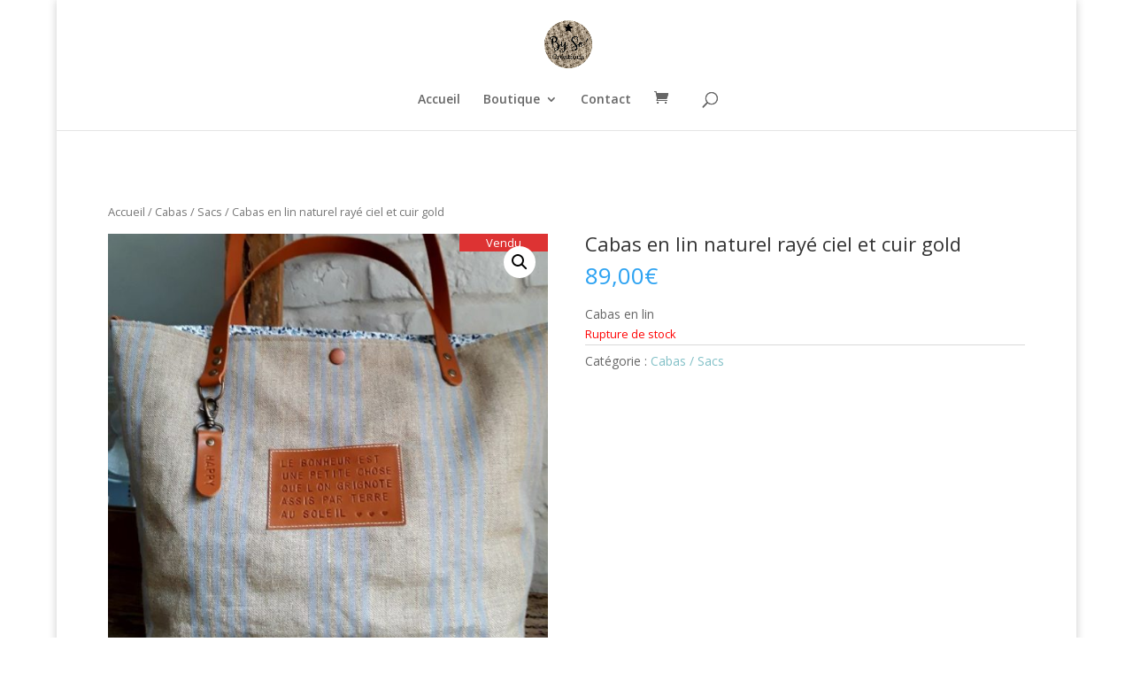

--- FILE ---
content_type: text/html; charset=UTF-8
request_url: https://bysocreations.fr/produit/cabas-en-lin-raye-naturel-raye-ciel-et-cuir-gold/
body_size: 14555
content:
<!DOCTYPE html>
<html lang="fr-FR">
<head>
	<meta charset="UTF-8" />
<meta http-equiv="X-UA-Compatible" content="IE=edge">
	<link rel="pingback" href="https://bysocreations.fr/xmlrpc.php" />

	<script type="text/javascript">
		document.documentElement.className = 'js';
	</script>

	<script>var et_site_url='https://bysocreations.fr';var et_post_id='3128';function et_core_page_resource_fallback(a,b){"undefined"===typeof b&&(b=a.sheet.cssRules&&0===a.sheet.cssRules.length);b&&(a.onerror=null,a.onload=null,a.href?a.href=et_site_url+"/?et_core_page_resource="+a.id+et_post_id:a.src&&(a.src=et_site_url+"/?et_core_page_resource="+a.id+et_post_id))}
</script><title>Cabas en lin naturel rayé ciel et cuir gold | By So Créations</title>
<meta name='robots' content='max-image-preview:large' />
<script>window._wca = window._wca || [];</script>
<link rel='dns-prefetch' href='//stats.wp.com' />
<link rel='dns-prefetch' href='//fonts.googleapis.com' />
<link rel='dns-prefetch' href='//s.w.org' />
<link rel='dns-prefetch' href='//c0.wp.com' />
<link rel="alternate" type="application/rss+xml" title="By So Créations &raquo; Flux" href="https://bysocreations.fr/feed/" />
<link rel="alternate" type="application/rss+xml" title="By So Créations &raquo; Flux des commentaires" href="https://bysocreations.fr/comments/feed/" />
<link rel="alternate" type="application/rss+xml" title="By So Créations &raquo; Cabas en lin naturel rayé ciel et cuir gold Flux des commentaires" href="https://bysocreations.fr/produit/cabas-en-lin-raye-naturel-raye-ciel-et-cuir-gold/feed/" />
<script type="text/javascript">
window._wpemojiSettings = {"baseUrl":"https:\/\/s.w.org\/images\/core\/emoji\/14.0.0\/72x72\/","ext":".png","svgUrl":"https:\/\/s.w.org\/images\/core\/emoji\/14.0.0\/svg\/","svgExt":".svg","source":{"concatemoji":"https:\/\/bysocreations.fr\/wp-includes\/js\/wp-emoji-release.min.js?ver=6.0.11"}};
/*! This file is auto-generated */
!function(e,a,t){var n,r,o,i=a.createElement("canvas"),p=i.getContext&&i.getContext("2d");function s(e,t){var a=String.fromCharCode,e=(p.clearRect(0,0,i.width,i.height),p.fillText(a.apply(this,e),0,0),i.toDataURL());return p.clearRect(0,0,i.width,i.height),p.fillText(a.apply(this,t),0,0),e===i.toDataURL()}function c(e){var t=a.createElement("script");t.src=e,t.defer=t.type="text/javascript",a.getElementsByTagName("head")[0].appendChild(t)}for(o=Array("flag","emoji"),t.supports={everything:!0,everythingExceptFlag:!0},r=0;r<o.length;r++)t.supports[o[r]]=function(e){if(!p||!p.fillText)return!1;switch(p.textBaseline="top",p.font="600 32px Arial",e){case"flag":return s([127987,65039,8205,9895,65039],[127987,65039,8203,9895,65039])?!1:!s([55356,56826,55356,56819],[55356,56826,8203,55356,56819])&&!s([55356,57332,56128,56423,56128,56418,56128,56421,56128,56430,56128,56423,56128,56447],[55356,57332,8203,56128,56423,8203,56128,56418,8203,56128,56421,8203,56128,56430,8203,56128,56423,8203,56128,56447]);case"emoji":return!s([129777,127995,8205,129778,127999],[129777,127995,8203,129778,127999])}return!1}(o[r]),t.supports.everything=t.supports.everything&&t.supports[o[r]],"flag"!==o[r]&&(t.supports.everythingExceptFlag=t.supports.everythingExceptFlag&&t.supports[o[r]]);t.supports.everythingExceptFlag=t.supports.everythingExceptFlag&&!t.supports.flag,t.DOMReady=!1,t.readyCallback=function(){t.DOMReady=!0},t.supports.everything||(n=function(){t.readyCallback()},a.addEventListener?(a.addEventListener("DOMContentLoaded",n,!1),e.addEventListener("load",n,!1)):(e.attachEvent("onload",n),a.attachEvent("onreadystatechange",function(){"complete"===a.readyState&&t.readyCallback()})),(e=t.source||{}).concatemoji?c(e.concatemoji):e.wpemoji&&e.twemoji&&(c(e.twemoji),c(e.wpemoji)))}(window,document,window._wpemojiSettings);
</script>
<meta content="Divi v.3.18.9" name="generator"/><style type="text/css">
img.wp-smiley,
img.emoji {
	display: inline !important;
	border: none !important;
	box-shadow: none !important;
	height: 1em !important;
	width: 1em !important;
	margin: 0 0.07em !important;
	vertical-align: -0.1em !important;
	background: none !important;
	padding: 0 !important;
}
</style>
	<link rel='stylesheet' id='sbi_styles-css'  href='https://bysocreations.fr/wp-content/plugins/instagram-feed/css/sbi-styles.min.css?ver=6.1' type='text/css' media='all' />
<link rel='stylesheet' id='wp-block-library-css'  href='https://c0.wp.com/c/6.0.11/wp-includes/css/dist/block-library/style.min.css' type='text/css' media='all' />
<style id='wp-block-library-inline-css' type='text/css'>
.has-text-align-justify{text-align:justify;}
</style>
<link rel='stylesheet' id='mediaelement-css'  href='https://c0.wp.com/c/6.0.11/wp-includes/js/mediaelement/mediaelementplayer-legacy.min.css' type='text/css' media='all' />
<link rel='stylesheet' id='wp-mediaelement-css'  href='https://c0.wp.com/c/6.0.11/wp-includes/js/mediaelement/wp-mediaelement.min.css' type='text/css' media='all' />
<link rel='stylesheet' id='wc-blocks-vendors-style-css'  href='https://c0.wp.com/p/woocommerce/7.0.0/packages/woocommerce-blocks/build/wc-blocks-vendors-style.css' type='text/css' media='all' />
<link rel='stylesheet' id='wc-blocks-style-css'  href='https://c0.wp.com/p/woocommerce/7.0.0/packages/woocommerce-blocks/build/wc-blocks-style.css' type='text/css' media='all' />
<style id='global-styles-inline-css' type='text/css'>
body{--wp--preset--color--black: #000000;--wp--preset--color--cyan-bluish-gray: #abb8c3;--wp--preset--color--white: #ffffff;--wp--preset--color--pale-pink: #f78da7;--wp--preset--color--vivid-red: #cf2e2e;--wp--preset--color--luminous-vivid-orange: #ff6900;--wp--preset--color--luminous-vivid-amber: #fcb900;--wp--preset--color--light-green-cyan: #7bdcb5;--wp--preset--color--vivid-green-cyan: #00d084;--wp--preset--color--pale-cyan-blue: #8ed1fc;--wp--preset--color--vivid-cyan-blue: #0693e3;--wp--preset--color--vivid-purple: #9b51e0;--wp--preset--gradient--vivid-cyan-blue-to-vivid-purple: linear-gradient(135deg,rgba(6,147,227,1) 0%,rgb(155,81,224) 100%);--wp--preset--gradient--light-green-cyan-to-vivid-green-cyan: linear-gradient(135deg,rgb(122,220,180) 0%,rgb(0,208,130) 100%);--wp--preset--gradient--luminous-vivid-amber-to-luminous-vivid-orange: linear-gradient(135deg,rgba(252,185,0,1) 0%,rgba(255,105,0,1) 100%);--wp--preset--gradient--luminous-vivid-orange-to-vivid-red: linear-gradient(135deg,rgba(255,105,0,1) 0%,rgb(207,46,46) 100%);--wp--preset--gradient--very-light-gray-to-cyan-bluish-gray: linear-gradient(135deg,rgb(238,238,238) 0%,rgb(169,184,195) 100%);--wp--preset--gradient--cool-to-warm-spectrum: linear-gradient(135deg,rgb(74,234,220) 0%,rgb(151,120,209) 20%,rgb(207,42,186) 40%,rgb(238,44,130) 60%,rgb(251,105,98) 80%,rgb(254,248,76) 100%);--wp--preset--gradient--blush-light-purple: linear-gradient(135deg,rgb(255,206,236) 0%,rgb(152,150,240) 100%);--wp--preset--gradient--blush-bordeaux: linear-gradient(135deg,rgb(254,205,165) 0%,rgb(254,45,45) 50%,rgb(107,0,62) 100%);--wp--preset--gradient--luminous-dusk: linear-gradient(135deg,rgb(255,203,112) 0%,rgb(199,81,192) 50%,rgb(65,88,208) 100%);--wp--preset--gradient--pale-ocean: linear-gradient(135deg,rgb(255,245,203) 0%,rgb(182,227,212) 50%,rgb(51,167,181) 100%);--wp--preset--gradient--electric-grass: linear-gradient(135deg,rgb(202,248,128) 0%,rgb(113,206,126) 100%);--wp--preset--gradient--midnight: linear-gradient(135deg,rgb(2,3,129) 0%,rgb(40,116,252) 100%);--wp--preset--duotone--dark-grayscale: url('#wp-duotone-dark-grayscale');--wp--preset--duotone--grayscale: url('#wp-duotone-grayscale');--wp--preset--duotone--purple-yellow: url('#wp-duotone-purple-yellow');--wp--preset--duotone--blue-red: url('#wp-duotone-blue-red');--wp--preset--duotone--midnight: url('#wp-duotone-midnight');--wp--preset--duotone--magenta-yellow: url('#wp-duotone-magenta-yellow');--wp--preset--duotone--purple-green: url('#wp-duotone-purple-green');--wp--preset--duotone--blue-orange: url('#wp-duotone-blue-orange');--wp--preset--font-size--small: 13px;--wp--preset--font-size--medium: 20px;--wp--preset--font-size--large: 36px;--wp--preset--font-size--x-large: 42px;}.has-black-color{color: var(--wp--preset--color--black) !important;}.has-cyan-bluish-gray-color{color: var(--wp--preset--color--cyan-bluish-gray) !important;}.has-white-color{color: var(--wp--preset--color--white) !important;}.has-pale-pink-color{color: var(--wp--preset--color--pale-pink) !important;}.has-vivid-red-color{color: var(--wp--preset--color--vivid-red) !important;}.has-luminous-vivid-orange-color{color: var(--wp--preset--color--luminous-vivid-orange) !important;}.has-luminous-vivid-amber-color{color: var(--wp--preset--color--luminous-vivid-amber) !important;}.has-light-green-cyan-color{color: var(--wp--preset--color--light-green-cyan) !important;}.has-vivid-green-cyan-color{color: var(--wp--preset--color--vivid-green-cyan) !important;}.has-pale-cyan-blue-color{color: var(--wp--preset--color--pale-cyan-blue) !important;}.has-vivid-cyan-blue-color{color: var(--wp--preset--color--vivid-cyan-blue) !important;}.has-vivid-purple-color{color: var(--wp--preset--color--vivid-purple) !important;}.has-black-background-color{background-color: var(--wp--preset--color--black) !important;}.has-cyan-bluish-gray-background-color{background-color: var(--wp--preset--color--cyan-bluish-gray) !important;}.has-white-background-color{background-color: var(--wp--preset--color--white) !important;}.has-pale-pink-background-color{background-color: var(--wp--preset--color--pale-pink) !important;}.has-vivid-red-background-color{background-color: var(--wp--preset--color--vivid-red) !important;}.has-luminous-vivid-orange-background-color{background-color: var(--wp--preset--color--luminous-vivid-orange) !important;}.has-luminous-vivid-amber-background-color{background-color: var(--wp--preset--color--luminous-vivid-amber) !important;}.has-light-green-cyan-background-color{background-color: var(--wp--preset--color--light-green-cyan) !important;}.has-vivid-green-cyan-background-color{background-color: var(--wp--preset--color--vivid-green-cyan) !important;}.has-pale-cyan-blue-background-color{background-color: var(--wp--preset--color--pale-cyan-blue) !important;}.has-vivid-cyan-blue-background-color{background-color: var(--wp--preset--color--vivid-cyan-blue) !important;}.has-vivid-purple-background-color{background-color: var(--wp--preset--color--vivid-purple) !important;}.has-black-border-color{border-color: var(--wp--preset--color--black) !important;}.has-cyan-bluish-gray-border-color{border-color: var(--wp--preset--color--cyan-bluish-gray) !important;}.has-white-border-color{border-color: var(--wp--preset--color--white) !important;}.has-pale-pink-border-color{border-color: var(--wp--preset--color--pale-pink) !important;}.has-vivid-red-border-color{border-color: var(--wp--preset--color--vivid-red) !important;}.has-luminous-vivid-orange-border-color{border-color: var(--wp--preset--color--luminous-vivid-orange) !important;}.has-luminous-vivid-amber-border-color{border-color: var(--wp--preset--color--luminous-vivid-amber) !important;}.has-light-green-cyan-border-color{border-color: var(--wp--preset--color--light-green-cyan) !important;}.has-vivid-green-cyan-border-color{border-color: var(--wp--preset--color--vivid-green-cyan) !important;}.has-pale-cyan-blue-border-color{border-color: var(--wp--preset--color--pale-cyan-blue) !important;}.has-vivid-cyan-blue-border-color{border-color: var(--wp--preset--color--vivid-cyan-blue) !important;}.has-vivid-purple-border-color{border-color: var(--wp--preset--color--vivid-purple) !important;}.has-vivid-cyan-blue-to-vivid-purple-gradient-background{background: var(--wp--preset--gradient--vivid-cyan-blue-to-vivid-purple) !important;}.has-light-green-cyan-to-vivid-green-cyan-gradient-background{background: var(--wp--preset--gradient--light-green-cyan-to-vivid-green-cyan) !important;}.has-luminous-vivid-amber-to-luminous-vivid-orange-gradient-background{background: var(--wp--preset--gradient--luminous-vivid-amber-to-luminous-vivid-orange) !important;}.has-luminous-vivid-orange-to-vivid-red-gradient-background{background: var(--wp--preset--gradient--luminous-vivid-orange-to-vivid-red) !important;}.has-very-light-gray-to-cyan-bluish-gray-gradient-background{background: var(--wp--preset--gradient--very-light-gray-to-cyan-bluish-gray) !important;}.has-cool-to-warm-spectrum-gradient-background{background: var(--wp--preset--gradient--cool-to-warm-spectrum) !important;}.has-blush-light-purple-gradient-background{background: var(--wp--preset--gradient--blush-light-purple) !important;}.has-blush-bordeaux-gradient-background{background: var(--wp--preset--gradient--blush-bordeaux) !important;}.has-luminous-dusk-gradient-background{background: var(--wp--preset--gradient--luminous-dusk) !important;}.has-pale-ocean-gradient-background{background: var(--wp--preset--gradient--pale-ocean) !important;}.has-electric-grass-gradient-background{background: var(--wp--preset--gradient--electric-grass) !important;}.has-midnight-gradient-background{background: var(--wp--preset--gradient--midnight) !important;}.has-small-font-size{font-size: var(--wp--preset--font-size--small) !important;}.has-medium-font-size{font-size: var(--wp--preset--font-size--medium) !important;}.has-large-font-size{font-size: var(--wp--preset--font-size--large) !important;}.has-x-large-font-size{font-size: var(--wp--preset--font-size--x-large) !important;}
</style>
<link rel='stylesheet' id='SFSImainCss-css'  href='https://bysocreations.fr/wp-content/plugins/ultimate-social-media-icons/css/sfsi-style.css?ver=2.7.8' type='text/css' media='all' />
<link rel='stylesheet' id='photoswipe-css'  href='https://c0.wp.com/p/woocommerce/7.0.0/assets/css/photoswipe/photoswipe.min.css' type='text/css' media='all' />
<link rel='stylesheet' id='photoswipe-default-skin-css'  href='https://c0.wp.com/p/woocommerce/7.0.0/assets/css/photoswipe/default-skin/default-skin.min.css' type='text/css' media='all' />
<link rel='stylesheet' id='woocommerce-layout-css'  href='https://c0.wp.com/p/woocommerce/7.0.0/assets/css/woocommerce-layout.css' type='text/css' media='all' />
<style id='woocommerce-layout-inline-css' type='text/css'>

	.infinite-scroll .woocommerce-pagination {
		display: none;
	}
</style>
<link rel='stylesheet' id='woocommerce-smallscreen-css'  href='https://c0.wp.com/p/woocommerce/7.0.0/assets/css/woocommerce-smallscreen.css' type='text/css' media='only screen and (max-width: 768px)' />
<link rel='stylesheet' id='woocommerce-general-css'  href='https://c0.wp.com/p/woocommerce/7.0.0/assets/css/woocommerce.css' type='text/css' media='all' />
<style id='woocommerce-inline-inline-css' type='text/css'>
.woocommerce form .form-row .required { visibility: visible; }
</style>
<link rel='stylesheet' id='yith_wcbm_badge_style-css'  href='https://bysocreations.fr/wp-content/plugins/yith-woocommerce-badges-management/assets/css/frontend.css?ver=2.10.0' type='text/css' media='all' />
<style id='yith_wcbm_badge_style-inline-css' type='text/css'>
.yith-wcbm-badge.yith-wcbm-badge-text.yith-wcbm-badge-2125 {
				top: 0; right: 0; 
				
				-ms-transform: ; 
				-webkit-transform: ; 
				transform: ;
				padding: 0px 0px 0px 0px;
				background-color:#dd3333; border-radius: 0px 0px 0px 0px; width:100px; height:20px;
			}
</style>
<link rel='stylesheet' id='yith-gfont-open-sans-css'  href='https://bysocreations.fr/wp-content/plugins/yith-woocommerce-badges-management/assets/fonts/open-sans/style.css?ver=2.10.0' type='text/css' media='all' />
<link rel='stylesheet' id='divi-fonts-css'  href='https://fonts.googleapis.com/css?family=Open+Sans:300italic,400italic,600italic,700italic,800italic,400,300,600,700,800&#038;subset=latin,latin-ext' type='text/css' media='all' />
<link rel='stylesheet' id='divi-style-css'  href='https://bysocreations.fr/wp-content/themes/Divi/style.css?ver=3.18.9' type='text/css' media='all' />
<link rel='stylesheet' id='et-builder-googlefonts-cached-css'  href='https://fonts.googleapis.com/css?family=Satisfy%3Aregular&#038;ver=6.0.11#038;subset=latin' type='text/css' media='all' />
<link rel='stylesheet' id='dashicons-css'  href='https://c0.wp.com/c/6.0.11/wp-includes/css/dashicons.min.css' type='text/css' media='all' />
<style id='dashicons-inline-css' type='text/css'>
[data-font="Dashicons"]:before {font-family: 'Dashicons' !important;content: attr(data-icon) !important;speak: none !important;font-weight: normal !important;font-variant: normal !important;text-transform: none !important;line-height: 1 !important;font-style: normal !important;-webkit-font-smoothing: antialiased !important;-moz-osx-font-smoothing: grayscale !important;}
</style>
<link rel='stylesheet' id='jetpack_css-css'  href='https://c0.wp.com/p/jetpack/12.0.2/css/jetpack.css' type='text/css' media='all' />
<script type='text/javascript' src='https://c0.wp.com/c/6.0.11/wp-includes/js/jquery/jquery.min.js' id='jquery-core-js'></script>
<script type='text/javascript' src='https://c0.wp.com/c/6.0.11/wp-includes/js/jquery/jquery-migrate.min.js' id='jquery-migrate-js'></script>
<script defer type='text/javascript' src='https://stats.wp.com/s-202605.js' id='woocommerce-analytics-js'></script>
<link rel="https://api.w.org/" href="https://bysocreations.fr/wp-json/" /><link rel="alternate" type="application/json" href="https://bysocreations.fr/wp-json/wp/v2/product/3128" /><link rel="EditURI" type="application/rsd+xml" title="RSD" href="https://bysocreations.fr/xmlrpc.php?rsd" />
<link rel="wlwmanifest" type="application/wlwmanifest+xml" href="https://bysocreations.fr/wp-includes/wlwmanifest.xml" /> 
<meta name="generator" content="WordPress 6.0.11" />
<meta name="generator" content="WooCommerce 7.0.0" />
<link rel="canonical" href="https://bysocreations.fr/produit/cabas-en-lin-raye-naturel-raye-ciel-et-cuir-gold/" />
<link rel='shortlink' href='https://bysocreations.fr/?p=3128' />
<link rel="alternate" type="application/json+oembed" href="https://bysocreations.fr/wp-json/oembed/1.0/embed?url=https%3A%2F%2Fbysocreations.fr%2Fproduit%2Fcabas-en-lin-raye-naturel-raye-ciel-et-cuir-gold%2F" />
<link rel="alternate" type="text/xml+oembed" href="https://bysocreations.fr/wp-json/oembed/1.0/embed?url=https%3A%2F%2Fbysocreations.fr%2Fproduit%2Fcabas-en-lin-raye-naturel-raye-ciel-et-cuir-gold%2F&#038;format=xml" />
   <script type="text/javascript">
   var _gaq = _gaq || [];
   _gaq.push(['_setAccount', 'UA-148594970-1']);
   _gaq.push(['_trackPageview']);
   (function() {
   var ga = document.createElement('script'); ga.type = 'text/javascript'; ga.async = true;
   ga.src = ('https:' == document.location.protocol ? 'https://ssl' : 'http://www') + '.google-analytics.com/ga.js';
   var s = document.getElementsByTagName('script')[0]; s.parentNode.insertBefore(ga, s);
   })();
   </script>
<meta name="follow.[base64]" content="C7mBGwDMEGBQBBTpjd4d"/><meta property="og:image:secure_url" content="https://bysocreations.fr/wp-content/uploads/2021/06/wp-16246332448241968502906.jpg" data-id="sfsi"><meta property="twitter:card" content="summary_large_image" data-id="sfsi"><meta property="twitter:image" content="https://bysocreations.fr/wp-content/uploads/2021/06/wp-16246332448241968502906.jpg" data-id="sfsi"><meta property="og:image:type" content="" data-id="sfsi" /><meta property="og:image:width" content="800" data-id="sfsi" /><meta property="og:image:height" content="800" data-id="sfsi" /><meta property="og:url" content="https://bysocreations.fr/produit/cabas-en-lin-raye-naturel-raye-ciel-et-cuir-gold/" data-id="sfsi" /><meta property="og:description" content="Cabas  confectionné  à la main, dans un beau lin naturel rayé ciel et cuir gold.

Sur le devant, un empiècement en cuir gold, avec texte gravé Le bonheur est une petite chose que l'on grignote assis par terre au soleil

Doublé en coton fleuri dans les tons bleu / blanc. Poche intérieure zippée.

Tenue souple, cabas moelleux

Fond renforcé de 2 pièces de cuir gold.

Anses en cuir gold.

Rivets et mousqueton laiton.

Fermeture par pression.

Bijou de sac en cuir  avec inscription HAPPY 

Dim:  46 X 31 X 15

Pièce unique" data-id="sfsi" /><meta property="og:title" content="Cabas en lin naturel rayé ciel et cuir gold" data-id="sfsi" />	<style>img#wpstats{display:none}</style>
		<meta name="viewport" content="width=device-width, initial-scale=1.0, maximum-scale=1.0, user-scalable=0" />	<noscript><style>.woocommerce-product-gallery{ opacity: 1 !important; }</style></noscript>
	<link rel="icon" href="https://bysocreations.fr/wp-content/uploads/2020/11/cropped-LOGO-BY-SO-32x32.jpg" sizes="32x32" />
<link rel="icon" href="https://bysocreations.fr/wp-content/uploads/2020/11/cropped-LOGO-BY-SO-192x192.jpg" sizes="192x192" />
<link rel="apple-touch-icon" href="https://bysocreations.fr/wp-content/uploads/2020/11/cropped-LOGO-BY-SO-180x180.jpg" />
<meta name="msapplication-TileImage" content="https://bysocreations.fr/wp-content/uploads/2020/11/cropped-LOGO-BY-SO-270x270.jpg" />
<link rel="stylesheet" id="et-divi-customizer-global-cached-inline-styles" href="https://bysocreations.fr/wp-content/cache/et/global/et-divi-customizer-global-17694816749865.min.css" onerror="et_core_page_resource_fallback(this, true)" onload="et_core_page_resource_fallback(this)" /></head>
<body class="product-template-default single single-product postid-3128 theme-Divi sfsi_actvite_theme_default woocommerce woocommerce-page woocommerce-no-js yith-wcbm-theme-divi et_pb_button_helper_class et_fullwidth_nav et_fixed_nav et_boxed_layout et_show_nav et_cover_background et_pb_gutter osx et_pb_gutters3 et_primary_nav_dropdown_animation_fade et_secondary_nav_dropdown_animation_fade et_pb_footer_columns4 et_header_style_centered et_smooth_scroll et_right_sidebar et_divi_theme et-db et_minified_js et_minified_css">
	<div id="page-container">

	
	
			<header id="main-header" data-height-onload="66">
			<div class="container clearfix et_menu_container">
							<div class="logo_container">
					<span class="logo_helper"></span>
					<a href="https://bysocreations.fr/">
						<img src="https://bysocreations.fr/wp-content/uploads/2020/11/LOGO-BY-SO.jpg" alt="By So Créations" id="logo" data-height-percentage="54" />
					</a>
				</div>
							<div id="et-top-navigation" data-height="66" data-fixed-height="40">
											<nav id="top-menu-nav">
						<ul id="top-menu" class="nav"><li id="menu-item-31" class="menu-item menu-item-type-custom menu-item-object-custom menu-item-home menu-item-31"><a href="http://bysocreations.fr">Accueil</a></li>
<li id="menu-item-38" class="menu-item menu-item-type-post_type menu-item-object-page menu-item-has-children current_page_parent menu-item-38"><a href="https://bysocreations.fr/shop/">Boutique</a>
<ul class="sub-menu">
	<li id="menu-item-4171" class="menu-item menu-item-type-post_type menu-item-object-page menu-item-4171"><a href="https://bysocreations.fr/4164-2/">Objets second life</a></li>
	<li id="menu-item-1914" class="menu-item menu-item-type-post_type menu-item-object-page menu-item-1914"><a href="https://bysocreations.fr/1745-2/">Sacs et cabas</a></li>
	<li id="menu-item-1915" class="menu-item menu-item-type-post_type menu-item-object-page menu-item-1915"><a href="https://bysocreations.fr/1796-2/">Pochettes</a></li>
	<li id="menu-item-1916" class="menu-item menu-item-type-post_type menu-item-object-page menu-item-1916"><a href="https://bysocreations.fr/1811-2/">Les trousses</a></li>
	<li id="menu-item-1917" class="menu-item menu-item-type-post_type menu-item-object-page menu-item-1917"><a href="https://bysocreations.fr/1815-2/">Les coussins</a></li>
	<li id="menu-item-1918" class="menu-item menu-item-type-post_type menu-item-object-page menu-item-1918"><a href="https://bysocreations.fr/1826-2/">Les paniers</a></li>
	<li id="menu-item-1919" class="menu-item menu-item-type-post_type menu-item-object-page menu-item-1919"><a href="https://bysocreations.fr/1831-2/">Les plaids, édredons &#038; Torchons</a></li>
	<li id="menu-item-1920" class="menu-item menu-item-type-post_type menu-item-object-page menu-item-1920"><a href="https://bysocreations.fr/1836-2/">Etoiles et coeurs</a></li>
	<li id="menu-item-1921" class="menu-item menu-item-type-post_type menu-item-object-page menu-item-1921"><a href="https://bysocreations.fr/1841-2/">Bougies et fondants</a></li>
	<li id="menu-item-1922" class="menu-item menu-item-type-post_type menu-item-object-page menu-item-1922"><a href="https://bysocreations.fr/1846-2/">Bijoux de sacs et porte clefs</a></li>
	<li id="menu-item-2251" class="menu-item menu-item-type-post_type menu-item-object-page menu-item-2251"><a href="https://bysocreations.fr/2242-2/">Les cadres en sac de toile de jute ancien</a></li>
	<li id="menu-item-2252" class="menu-item menu-item-type-post_type menu-item-object-page menu-item-2252"><a href="https://bysocreations.fr/2236-2/">Les pochons de rangements</a></li>
</ul>
</li>
<li id="menu-item-166" class="menu-item menu-item-type-post_type menu-item-object-page menu-item-166"><a href="https://bysocreations.fr/contact/">Contact</a></li>
</ul>						</nav>
					
					<a href="https://bysocreations.fr/cart/" class="et-cart-info">
				<span></span>
			</a>
					
										<div id="et_top_search">
						<span id="et_search_icon"></span>
					</div>
					
					<div id="et_mobile_nav_menu">
				<div class="mobile_nav closed">
					<span class="select_page">Sélectionner une page</span>
					<span class="mobile_menu_bar mobile_menu_bar_toggle"></span>
				</div>
			</div>				</div> <!-- #et-top-navigation -->
			</div> <!-- .container -->
			<div class="et_search_outer">
				<div class="container et_search_form_container">
					<form role="search" method="get" class="et-search-form" action="https://bysocreations.fr/">
					<input type="search" class="et-search-field" placeholder="Rechercher &hellip;" value="" name="s" title="Rechercher:" />					</form>
					<span class="et_close_search_field"></span>
				</div>
			</div>
		</header> <!-- #main-header -->
			<div id="et-main-area">
	
	
		<div id="main-content">
			<div class="container">
				<div id="content-area" class="clearfix">
					<div id="left-area"><nav class="woocommerce-breadcrumb"><a href="https://bysocreations.fr">Accueil</a>&nbsp;&#47;&nbsp;<a href="https://bysocreations.fr/product-category/cabas-sacs/">Cabas / Sacs</a>&nbsp;&#47;&nbsp;Cabas en lin naturel rayé ciel et cuir gold</nav>
					
			<div class="woocommerce-notices-wrapper"></div><div id="product-3128" class="product type-product post-3128 status-publish first outofstock product_cat-cabas-sacs has-post-thumbnail shipping-taxable purchasable product-type-simple yith-wcbm-product-has-badges">

	<div class="clearfix"><div class="woocommerce-product-gallery woocommerce-product-gallery--with-images woocommerce-product-gallery--columns-4 images" data-columns="4" style="opacity: 0; transition: opacity .25s ease-in-out;">
	<figure class="woocommerce-product-gallery__wrapper">
		<div data-thumb="https://bysocreations.fr/wp-content/uploads/2021/06/wp-16246332448241968502906-100x100.jpg" data-thumb-alt="" class="woocommerce-product-gallery__image"><a href="https://bysocreations.fr/wp-content/uploads/2021/06/wp-16246332448241968502906.jpg"><img width="600" height="600" src="https://bysocreations.fr/wp-content/uploads/2021/06/wp-16246332448241968502906-600x600.jpg" class="wp-post-image" alt="" loading="lazy" title="wp-16246332448241968502906.jpg" data-caption="" data-src="https://bysocreations.fr/wp-content/uploads/2021/06/wp-16246332448241968502906.jpg" data-large_image="https://bysocreations.fr/wp-content/uploads/2021/06/wp-16246332448241968502906.jpg" data-large_image_width="800" data-large_image_height="800" srcset="https://bysocreations.fr/wp-content/uploads/2021/06/wp-16246332448241968502906-600x600.jpg 600w, https://bysocreations.fr/wp-content/uploads/2021/06/wp-16246332448241968502906-300x300.jpg 300w, https://bysocreations.fr/wp-content/uploads/2021/06/wp-16246332448241968502906-150x150.jpg 150w, https://bysocreations.fr/wp-content/uploads/2021/06/wp-16246332448241968502906-768x768.jpg 768w, https://bysocreations.fr/wp-content/uploads/2021/06/wp-16246332448241968502906-100x100.jpg 100w, https://bysocreations.fr/wp-content/uploads/2021/06/wp-16246332448241968502906.jpg 800w" sizes="(max-width: 600px) 100vw, 600px" /></a>
<div class='yith-wcbm-badge yith-wcbm-badge-2125 yith-wcbm-badge-text yith-wcbm-badge--on-product-3128 yith-wcbm-badge-text' data-position='{&quot;top&quot;:&quot;0&quot;,&quot;right&quot;:&quot;0&quot;,&quot;bottom&quot;:&quot;auto&quot;,&quot;left&quot;:&quot;auto&quot;}' data-transform="">
	<div class='yith-wcbm-badge__wrap'>
		<div class="yith-wcbm-badge-text"><div style="font-family: 'Open Sans', sans-serif;color:#ffffff">Vendu</div></div>
	</div>
</div>
<!--yith-wcbm-badge-->
</div><div data-thumb="https://bysocreations.fr/wp-content/uploads/2021/06/wp-16246332448241968502906-100x100.jpg" data-thumb-alt="" class="woocommerce-product-gallery__image"><a href="https://bysocreations.fr/wp-content/uploads/2021/06/wp-16246332448241968502906.jpg"><img width="600" height="600" src="https://bysocreations.fr/wp-content/uploads/2021/06/wp-16246332448241968502906-600x600.jpg" class="" alt="" loading="lazy" title="wp-16246332448241968502906.jpg" data-caption="" data-src="https://bysocreations.fr/wp-content/uploads/2021/06/wp-16246332448241968502906.jpg" data-large_image="https://bysocreations.fr/wp-content/uploads/2021/06/wp-16246332448241968502906.jpg" data-large_image_width="800" data-large_image_height="800" srcset="https://bysocreations.fr/wp-content/uploads/2021/06/wp-16246332448241968502906-600x600.jpg 600w, https://bysocreations.fr/wp-content/uploads/2021/06/wp-16246332448241968502906-300x300.jpg 300w, https://bysocreations.fr/wp-content/uploads/2021/06/wp-16246332448241968502906-150x150.jpg 150w, https://bysocreations.fr/wp-content/uploads/2021/06/wp-16246332448241968502906-768x768.jpg 768w, https://bysocreations.fr/wp-content/uploads/2021/06/wp-16246332448241968502906-100x100.jpg 100w, https://bysocreations.fr/wp-content/uploads/2021/06/wp-16246332448241968502906.jpg 800w" sizes="(max-width: 600px) 100vw, 600px" /></a></div><div data-thumb="https://bysocreations.fr/wp-content/uploads/2021/06/wp-1624633243769447971670-100x100.jpg" data-thumb-alt="" class="woocommerce-product-gallery__image"><a href="https://bysocreations.fr/wp-content/uploads/2021/06/wp-1624633243769447971670.jpg"><img width="600" height="600" src="https://bysocreations.fr/wp-content/uploads/2021/06/wp-1624633243769447971670-600x600.jpg" class="" alt="" loading="lazy" title="wp-1624633243769447971670.jpg" data-caption="" data-src="https://bysocreations.fr/wp-content/uploads/2021/06/wp-1624633243769447971670.jpg" data-large_image="https://bysocreations.fr/wp-content/uploads/2021/06/wp-1624633243769447971670.jpg" data-large_image_width="800" data-large_image_height="800" srcset="https://bysocreations.fr/wp-content/uploads/2021/06/wp-1624633243769447971670-600x600.jpg 600w, https://bysocreations.fr/wp-content/uploads/2021/06/wp-1624633243769447971670-300x300.jpg 300w, https://bysocreations.fr/wp-content/uploads/2021/06/wp-1624633243769447971670-150x150.jpg 150w, https://bysocreations.fr/wp-content/uploads/2021/06/wp-1624633243769447971670-768x768.jpg 768w, https://bysocreations.fr/wp-content/uploads/2021/06/wp-1624633243769447971670-100x100.jpg 100w, https://bysocreations.fr/wp-content/uploads/2021/06/wp-1624633243769447971670.jpg 800w" sizes="(max-width: 600px) 100vw, 600px" /></a></div><div data-thumb="https://bysocreations.fr/wp-content/uploads/2021/06/wp-16246332443691335320540-100x100.jpg" data-thumb-alt="" class="woocommerce-product-gallery__image"><a href="https://bysocreations.fr/wp-content/uploads/2021/06/wp-16246332443691335320540.jpg"><img width="600" height="600" src="https://bysocreations.fr/wp-content/uploads/2021/06/wp-16246332443691335320540-600x600.jpg" class="" alt="" loading="lazy" title="wp-16246332443691335320540.jpg" data-caption="" data-src="https://bysocreations.fr/wp-content/uploads/2021/06/wp-16246332443691335320540.jpg" data-large_image="https://bysocreations.fr/wp-content/uploads/2021/06/wp-16246332443691335320540.jpg" data-large_image_width="800" data-large_image_height="800" srcset="https://bysocreations.fr/wp-content/uploads/2021/06/wp-16246332443691335320540-600x600.jpg 600w, https://bysocreations.fr/wp-content/uploads/2021/06/wp-16246332443691335320540-300x300.jpg 300w, https://bysocreations.fr/wp-content/uploads/2021/06/wp-16246332443691335320540-150x150.jpg 150w, https://bysocreations.fr/wp-content/uploads/2021/06/wp-16246332443691335320540-768x768.jpg 768w, https://bysocreations.fr/wp-content/uploads/2021/06/wp-16246332443691335320540-100x100.jpg 100w, https://bysocreations.fr/wp-content/uploads/2021/06/wp-16246332443691335320540.jpg 800w" sizes="(max-width: 600px) 100vw, 600px" /></a></div><div data-thumb="https://bysocreations.fr/wp-content/uploads/2021/06/wp-1624633245950707229818-100x100.jpg" data-thumb-alt="" class="woocommerce-product-gallery__image"><a href="https://bysocreations.fr/wp-content/uploads/2021/06/wp-1624633245950707229818.jpg"><img width="600" height="600" src="https://bysocreations.fr/wp-content/uploads/2021/06/wp-1624633245950707229818-600x600.jpg" class="" alt="" loading="lazy" title="wp-1624633245950707229818.jpg" data-caption="" data-src="https://bysocreations.fr/wp-content/uploads/2021/06/wp-1624633245950707229818.jpg" data-large_image="https://bysocreations.fr/wp-content/uploads/2021/06/wp-1624633245950707229818.jpg" data-large_image_width="800" data-large_image_height="800" srcset="https://bysocreations.fr/wp-content/uploads/2021/06/wp-1624633245950707229818-600x600.jpg 600w, https://bysocreations.fr/wp-content/uploads/2021/06/wp-1624633245950707229818-300x300.jpg 300w, https://bysocreations.fr/wp-content/uploads/2021/06/wp-1624633245950707229818-150x150.jpg 150w, https://bysocreations.fr/wp-content/uploads/2021/06/wp-1624633245950707229818-768x768.jpg 768w, https://bysocreations.fr/wp-content/uploads/2021/06/wp-1624633245950707229818-100x100.jpg 100w, https://bysocreations.fr/wp-content/uploads/2021/06/wp-1624633245950707229818.jpg 800w" sizes="(max-width: 600px) 100vw, 600px" /></a></div><div data-thumb="https://bysocreations.fr/wp-content/uploads/2021/06/wp-1624633248775213649546-100x100.jpg" data-thumb-alt="" class="woocommerce-product-gallery__image"><a href="https://bysocreations.fr/wp-content/uploads/2021/06/wp-1624633248775213649546.jpg"><img width="600" height="600" src="https://bysocreations.fr/wp-content/uploads/2021/06/wp-1624633248775213649546-600x600.jpg" class="" alt="" loading="lazy" title="wp-1624633248775213649546.jpg" data-caption="" data-src="https://bysocreations.fr/wp-content/uploads/2021/06/wp-1624633248775213649546.jpg" data-large_image="https://bysocreations.fr/wp-content/uploads/2021/06/wp-1624633248775213649546.jpg" data-large_image_width="800" data-large_image_height="800" srcset="https://bysocreations.fr/wp-content/uploads/2021/06/wp-1624633248775213649546-600x600.jpg 600w, https://bysocreations.fr/wp-content/uploads/2021/06/wp-1624633248775213649546-300x300.jpg 300w, https://bysocreations.fr/wp-content/uploads/2021/06/wp-1624633248775213649546-150x150.jpg 150w, https://bysocreations.fr/wp-content/uploads/2021/06/wp-1624633248775213649546-768x768.jpg 768w, https://bysocreations.fr/wp-content/uploads/2021/06/wp-1624633248775213649546-100x100.jpg 100w, https://bysocreations.fr/wp-content/uploads/2021/06/wp-1624633248775213649546.jpg 800w" sizes="(max-width: 600px) 100vw, 600px" /></a></div><div data-thumb="https://bysocreations.fr/wp-content/uploads/2021/06/wp-1624633249110-100x100.jpg" data-thumb-alt="" class="woocommerce-product-gallery__image"><a href="https://bysocreations.fr/wp-content/uploads/2021/06/wp-1624633249110.jpg"><img width="600" height="600" src="https://bysocreations.fr/wp-content/uploads/2021/06/wp-1624633249110-600x600.jpg" class="" alt="" loading="lazy" title="wp-1624633249110.jpg" data-caption="" data-src="https://bysocreations.fr/wp-content/uploads/2021/06/wp-1624633249110.jpg" data-large_image="https://bysocreations.fr/wp-content/uploads/2021/06/wp-1624633249110.jpg" data-large_image_width="800" data-large_image_height="800" srcset="https://bysocreations.fr/wp-content/uploads/2021/06/wp-1624633249110-600x600.jpg 600w, https://bysocreations.fr/wp-content/uploads/2021/06/wp-1624633249110-300x300.jpg 300w, https://bysocreations.fr/wp-content/uploads/2021/06/wp-1624633249110-150x150.jpg 150w, https://bysocreations.fr/wp-content/uploads/2021/06/wp-1624633249110-768x768.jpg 768w, https://bysocreations.fr/wp-content/uploads/2021/06/wp-1624633249110-100x100.jpg 100w, https://bysocreations.fr/wp-content/uploads/2021/06/wp-1624633249110.jpg 800w" sizes="(max-width: 600px) 100vw, 600px" /></a></div><div data-thumb="https://bysocreations.fr/wp-content/uploads/2021/06/wp-1624633244017446151301-100x100.jpg" data-thumb-alt="" class="woocommerce-product-gallery__image"><a href="https://bysocreations.fr/wp-content/uploads/2021/06/wp-1624633244017446151301.jpg"><img width="600" height="600" src="https://bysocreations.fr/wp-content/uploads/2021/06/wp-1624633244017446151301-600x600.jpg" class="" alt="" loading="lazy" title="wp-1624633244017446151301.jpg" data-caption="" data-src="https://bysocreations.fr/wp-content/uploads/2021/06/wp-1624633244017446151301.jpg" data-large_image="https://bysocreations.fr/wp-content/uploads/2021/06/wp-1624633244017446151301.jpg" data-large_image_width="800" data-large_image_height="800" srcset="https://bysocreations.fr/wp-content/uploads/2021/06/wp-1624633244017446151301-600x600.jpg 600w, https://bysocreations.fr/wp-content/uploads/2021/06/wp-1624633244017446151301-300x300.jpg 300w, https://bysocreations.fr/wp-content/uploads/2021/06/wp-1624633244017446151301-150x150.jpg 150w, https://bysocreations.fr/wp-content/uploads/2021/06/wp-1624633244017446151301-768x768.jpg 768w, https://bysocreations.fr/wp-content/uploads/2021/06/wp-1624633244017446151301-100x100.jpg 100w, https://bysocreations.fr/wp-content/uploads/2021/06/wp-1624633244017446151301.jpg 800w" sizes="(max-width: 600px) 100vw, 600px" /></a></div><div data-thumb="https://bysocreations.fr/wp-content/uploads/2021/06/wp-1624633244522973353556-100x100.jpg" data-thumb-alt="" class="woocommerce-product-gallery__image"><a href="https://bysocreations.fr/wp-content/uploads/2021/06/wp-1624633244522973353556.jpg"><img width="600" height="600" src="https://bysocreations.fr/wp-content/uploads/2021/06/wp-1624633244522973353556-600x600.jpg" class="" alt="" loading="lazy" title="wp-1624633244522973353556.jpg" data-caption="" data-src="https://bysocreations.fr/wp-content/uploads/2021/06/wp-1624633244522973353556.jpg" data-large_image="https://bysocreations.fr/wp-content/uploads/2021/06/wp-1624633244522973353556.jpg" data-large_image_width="800" data-large_image_height="800" srcset="https://bysocreations.fr/wp-content/uploads/2021/06/wp-1624633244522973353556-600x600.jpg 600w, https://bysocreations.fr/wp-content/uploads/2021/06/wp-1624633244522973353556-300x300.jpg 300w, https://bysocreations.fr/wp-content/uploads/2021/06/wp-1624633244522973353556-150x150.jpg 150w, https://bysocreations.fr/wp-content/uploads/2021/06/wp-1624633244522973353556-768x768.jpg 768w, https://bysocreations.fr/wp-content/uploads/2021/06/wp-1624633244522973353556-100x100.jpg 100w, https://bysocreations.fr/wp-content/uploads/2021/06/wp-1624633244522973353556.jpg 800w" sizes="(max-width: 600px) 100vw, 600px" /></a></div><div data-thumb="https://bysocreations.fr/wp-content/uploads/2021/06/wp-1624633244206661275811-100x100.jpg" data-thumb-alt="" class="woocommerce-product-gallery__image"><a href="https://bysocreations.fr/wp-content/uploads/2021/06/wp-1624633244206661275811.jpg"><img width="600" height="600" src="https://bysocreations.fr/wp-content/uploads/2021/06/wp-1624633244206661275811-600x600.jpg" class="" alt="" loading="lazy" title="wp-1624633244206661275811.jpg" data-caption="" data-src="https://bysocreations.fr/wp-content/uploads/2021/06/wp-1624633244206661275811.jpg" data-large_image="https://bysocreations.fr/wp-content/uploads/2021/06/wp-1624633244206661275811.jpg" data-large_image_width="800" data-large_image_height="800" srcset="https://bysocreations.fr/wp-content/uploads/2021/06/wp-1624633244206661275811-600x600.jpg 600w, https://bysocreations.fr/wp-content/uploads/2021/06/wp-1624633244206661275811-300x300.jpg 300w, https://bysocreations.fr/wp-content/uploads/2021/06/wp-1624633244206661275811-150x150.jpg 150w, https://bysocreations.fr/wp-content/uploads/2021/06/wp-1624633244206661275811-768x768.jpg 768w, https://bysocreations.fr/wp-content/uploads/2021/06/wp-1624633244206661275811-100x100.jpg 100w, https://bysocreations.fr/wp-content/uploads/2021/06/wp-1624633244206661275811.jpg 800w" sizes="(max-width: 600px) 100vw, 600px" /></a></div>	</figure>
</div>

	<div class="summary entry-summary">
		<h1 class="product_title entry-title">Cabas en lin naturel rayé ciel et cuir gold</h1><p class="price"><span class="woocommerce-Price-amount amount"><bdi>89,00<span class="woocommerce-Price-currencySymbol">&euro;</span></bdi></span></p>
<div class="woocommerce-product-details__short-description">
	<p>Cabas en lin</p>
</div>
<p class="stock out-of-stock">Rupture de stock</p>
<div class="product_meta">

	
	
	<span class="posted_in">Catégorie : <a href="https://bysocreations.fr/product-category/cabas-sacs/" rel="tag">Cabas / Sacs</a></span>
	
	
</div>
	</div>

	</div><!-- #end wrapper -->
	<div class="woocommerce-tabs wc-tabs-wrapper">
		<ul class="tabs wc-tabs" role="tablist">
							<li class="description_tab" id="tab-title-description" role="tab" aria-controls="tab-description">
					<a href="#tab-description">
						Description					</a>
				</li>
							<li class="additional_information_tab" id="tab-title-additional_information" role="tab" aria-controls="tab-additional_information">
					<a href="#tab-additional_information">
						Informations complémentaires					</a>
				</li>
							<li class="reviews_tab" id="tab-title-reviews" role="tab" aria-controls="tab-reviews">
					<a href="#tab-reviews">
						Avis (0)					</a>
				</li>
					</ul>
					<div class="woocommerce-Tabs-panel woocommerce-Tabs-panel--description panel entry-content wc-tab" id="tab-description" role="tabpanel" aria-labelledby="tab-title-description">
				
	<h2>Description</h2>

<p>Cabas  confectionné  à la main, dans un beau lin naturel rayé ciel et cuir gold.</p>
<p>Sur le devant, un empiècement en cuir gold, avec texte gravé « Le bonheur est une petite chose que l&rsquo;on grignote assis par terre au soleil »</p>
<p>Doublé en coton fleuri dans les tons bleu / blanc. Poche intérieure zippée.</p>
<p>Tenue souple, cabas moelleux</p>
<p>Fond renforcé de 2 pièces de cuir gold.</p>
<p>Anses en cuir gold.</p>
<p>Rivets et mousqueton laiton.</p>
<p>Fermeture par pression.</p>
<p>Bijou de sac en cuir  avec inscription « HAPPY  »</p>
<p>Dim:  46 X 31 X 15</p>
<p>Pièce unique</p>
			</div>
					<div class="woocommerce-Tabs-panel woocommerce-Tabs-panel--additional_information panel entry-content wc-tab" id="tab-additional_information" role="tabpanel" aria-labelledby="tab-title-additional_information">
				
	<h2>Informations complémentaires</h2>

<table class="woocommerce-product-attributes shop_attributes">
			<tr class="woocommerce-product-attributes-item woocommerce-product-attributes-item--weight">
			<th class="woocommerce-product-attributes-item__label">Poids</th>
			<td class="woocommerce-product-attributes-item__value">0,370 kg</td>
		</tr>
	</table>
			</div>
					<div class="woocommerce-Tabs-panel woocommerce-Tabs-panel--reviews panel entry-content wc-tab" id="tab-reviews" role="tabpanel" aria-labelledby="tab-title-reviews">
				<div id="reviews" class="woocommerce-Reviews">
	<div id="comments">
		<h2 class="woocommerce-Reviews-title">
			Avis		</h2>

					<p class="woocommerce-noreviews">Il n’y a pas encore d’avis.</p>
			</div>

			<div id="review_form_wrapper">
			<div id="review_form">
					<div id="respond" class="comment-respond">
		<span id="reply-title" class="comment-reply-title">Soyez le premier à laisser votre avis sur &ldquo;Cabas en lin naturel rayé ciel et cuir gold&rdquo; <small><a rel="nofollow" id="cancel-comment-reply-link" href="/produit/cabas-en-lin-raye-naturel-raye-ciel-et-cuir-gold/#respond" style="display:none;">Annuler la réponse</a></small></span><p class="must-log-in">Vous devez être <a href="https://bysocreations.fr/my-account/">connecté</a> pour publier un avis.</p>	</div><!-- #respond -->
				</div>
		</div>
	
	<div class="clear"></div>
</div>
			</div>
		
			</div>


	<section class="related products">

					<h2>Produits similaires</h2>
				
		<ul class="products columns-3">

			
					<li class="product type-product post-1069 status-publish first instock product_cat-cabas-sacs has-post-thumbnail shipping-taxable purchasable product-type-simple">
	<a href="https://bysocreations.fr/produit/besace-en-lin-naturel-raye-bleu-ciel/" class="woocommerce-LoopProduct-link woocommerce-loop-product__link"><span class="et_shop_image"><img width="300" height="300" src="https://bysocreations.fr/wp-content/uploads/2020/07/Bysocreation-pochette-sac-cabas-france-41-11-scaled-300x300.jpg" class="attachment-woocommerce_thumbnail size-woocommerce_thumbnail" alt="" loading="lazy" srcset="https://bysocreations.fr/wp-content/uploads/2020/07/Bysocreation-pochette-sac-cabas-france-41-11-scaled-300x300.jpg 300w, https://bysocreations.fr/wp-content/uploads/2020/07/Bysocreation-pochette-sac-cabas-france-41-11-scaled-100x100.jpg 100w, https://bysocreations.fr/wp-content/uploads/2020/07/Bysocreation-pochette-sac-cabas-france-41-11-scaled-600x600.jpg 600w, https://bysocreations.fr/wp-content/uploads/2020/07/Bysocreation-pochette-sac-cabas-france-41-11-1024x1024.jpg 1024w, https://bysocreations.fr/wp-content/uploads/2020/07/Bysocreation-pochette-sac-cabas-france-41-11-150x150.jpg 150w, https://bysocreations.fr/wp-content/uploads/2020/07/Bysocreation-pochette-sac-cabas-france-41-11-768x768.jpg 768w, https://bysocreations.fr/wp-content/uploads/2020/07/Bysocreation-pochette-sac-cabas-france-41-11-1536x1536.jpg 1536w, https://bysocreations.fr/wp-content/uploads/2020/07/Bysocreation-pochette-sac-cabas-france-41-11-2048x2048.jpg 2048w" sizes="(max-width: 300px) 100vw, 300px" /><span class="et_overlay"></span></span><h2 class="woocommerce-loop-product__title">Besace en Lin naturel rayé bleu ciel</h2>
	<span class="price"><span class="woocommerce-Price-amount amount"><bdi>56,00<span class="woocommerce-Price-currencySymbol">&euro;</span></bdi></span></span>
</a></li>

			
					<li class="product type-product post-70 status-publish instock product_cat-cabas-sacs has-post-thumbnail shipping-taxable purchasable product-type-simple">
	<a href="https://bysocreations.fr/produit/cabas-militaire-besace/" class="woocommerce-LoopProduct-link woocommerce-loop-product__link"><span class="et_shop_image"><img width="300" height="300" src="https://bysocreations.fr/wp-content/uploads/2020/04/04-04_bysocreations-cabas-sac-handmade-made-in-france-2-300x300.jpg" class="attachment-woocommerce_thumbnail size-woocommerce_thumbnail" alt="" loading="lazy" srcset="https://bysocreations.fr/wp-content/uploads/2020/04/04-04_bysocreations-cabas-sac-handmade-made-in-france-2-300x300.jpg 300w, https://bysocreations.fr/wp-content/uploads/2020/04/04-04_bysocreations-cabas-sac-handmade-made-in-france-2-100x100.jpg 100w, https://bysocreations.fr/wp-content/uploads/2020/04/04-04_bysocreations-cabas-sac-handmade-made-in-france-2-150x150.jpg 150w" sizes="(max-width: 300px) 100vw, 300px" /><span class="et_overlay"></span></span><h2 class="woocommerce-loop-product__title">Cabas militaire XXL , cuir noir</h2>
	<span class="price"><span class="woocommerce-Price-amount amount"><bdi>89,00<span class="woocommerce-Price-currencySymbol">&euro;</span></bdi></span></span>
</a></li>

			
					<li class="product type-product post-76 status-publish last instock product_cat-cabas-sacs has-post-thumbnail shipping-taxable purchasable product-type-simple">
	<a href="https://bysocreations.fr/produit/sac-de-plage-mariniere/" class="woocommerce-LoopProduct-link woocommerce-loop-product__link"><span class="et_shop_image"><img width="300" height="300" src="https://bysocreations.fr/wp-content/uploads/2020/03/1583082675145-scaled-300x300.jpg" class="attachment-woocommerce_thumbnail size-woocommerce_thumbnail" alt="" loading="lazy" srcset="https://bysocreations.fr/wp-content/uploads/2020/03/1583082675145-scaled-300x300.jpg 300w, https://bysocreations.fr/wp-content/uploads/2020/03/1583082675145-scaled-100x100.jpg 100w, https://bysocreations.fr/wp-content/uploads/2020/03/1583082675145-scaled-600x600.jpg 600w, https://bysocreations.fr/wp-content/uploads/2020/03/1583082675145-150x150.jpg 150w, https://bysocreations.fr/wp-content/uploads/2020/03/1583082675145-768x768.jpg 768w, https://bysocreations.fr/wp-content/uploads/2020/03/1583082675145-1024x1024.jpg 1024w, https://bysocreations.fr/wp-content/uploads/2020/03/1583082675145-1536x1536.jpg 1536w, https://bysocreations.fr/wp-content/uploads/2020/03/1583082675145-2048x2048.jpg 2048w" sizes="(max-width: 300px) 100vw, 300px" /><span class="et_overlay"></span></span><h2 class="woocommerce-loop-product__title">Sac de plage « Marinière »</h2>
	<span class="price"><span class="woocommerce-Price-amount amount"><bdi>25,00<span class="woocommerce-Price-currencySymbol">&euro;</span></bdi></span></span>
</a></li>

			
		</ul>

	</section>
	</div>


		
	</div> <!-- #left-area -->
				</div> <!-- #content-area -->
			</div> <!-- .container -->
		</div> <!-- #main-content -->
	

	<span class="et_pb_scroll_top et-pb-icon"></span>


			<footer id="main-footer">
				
<div class="container">
    <div id="footer-widgets" class="clearfix">
		<div class="footer-widget"><div id="sfsi-widget-3" class="fwidget et_pb_widget sfsi"><h4 class="title">Please follow &#038; like us :)</h4>		<div class="sfsi_widget" data-position="widget" style="display:flex;flex-wrap:wrap;justify-content: left">
			<div id='sfsi_wDiv'></div>
			<div class="norm_row sfsi_wDiv "  style="width:225px;position:absolute;;text-align:left"><div style='width:40px; height:40px;margin-left:5px;margin-bottom:5px; ' class='sfsi_wicons shuffeldiv ' ><div class='inerCnt'><a class=' sficn' data-effect='fade_in' target='_blank'  href='https://www.facebook.com/bysocreation/' id='sfsiid_facebook_icon' style='width:40px;height:40px;opacity:0.6;'  ><img data-pin-nopin='true' alt='Facebook' title='Facebook' src='https://bysocreations.fr/wp-content/plugins/ultimate-social-media-icons/images/icons_theme/default/default_facebook.png' width='40' height='40' style='' class='sfcm sfsi_wicon ' data-effect='fade_in'   /></a><div class="sfsi_tool_tip_2 fb_tool_bdr sfsiTlleft" style="opacity:0;z-index:-1;" id="sfsiid_facebook"><span class="bot_arow bot_fb_arow"></span><div class="sfsi_inside"><div  class='icon1'><a href='https://www.facebook.com/bysocreation/' target='_blank'><img data-pin-nopin='true' class='sfsi_wicon' alt='Facebook' title='Facebook' src='https://bysocreations.fr/wp-content/plugins/ultimate-social-media-icons/images/visit_icons/Visit_us_fb/icon_Visit_us_en_US.png' /></a></div><div  class='icon2'><div class="fb-like" data-href="https://bysocreations.fr/produit/cabas-en-lin-raye-naturel-raye-ciel-et-cuir-gold" data-layout="button" data-action="like" data-show-faces="false" data-share="true"></div></div><div  class='icon3'><a target='_blank' href='https://www.facebook.com/sharer/sharer.php?u=https://bysocreations.fr/produit/cabas-en-lin-raye-naturel-raye-ciel-et-cuir-gold' style='display:inline-block;'  > <img class='sfsi_wicon'  data-pin-nopin='true' alt='fb-share-icon' title='Facebook Share' src='https://bysocreations.fr/wp-content/plugins/ultimate-social-media-icons/images/share_icons/fb_icons/en_US.svg' /></a></div></div></div></div></div><div style='width:40px; height:40px;margin-left:5px;margin-bottom:5px; ' class='sfsi_wicons shuffeldiv ' ><div class='inerCnt'><a class=' sficn' data-effect='fade_in' target='_blank'  href='https://www.pinterest.fr/sophieollivier4/' id='sfsiid_pinterest_icon' style='width:40px;height:40px;opacity:0.6;'  ><img data-pin-nopin='true' alt='Pinterest' title='Pinterest' src='https://bysocreations.fr/wp-content/plugins/ultimate-social-media-icons/images/icons_theme/default/default_pinterest.png' width='40' height='40' style='' class='sfcm sfsi_wicon ' data-effect='fade_in'   /></a></div></div><div style='width:40px; height:40px;margin-left:5px;margin-bottom:5px; ' class='sfsi_wicons shuffeldiv ' ><div class='inerCnt'><a class=' sficn' data-effect='fade_in' target='_blank'  href='https://www.instagram.com/by.so.creations/?hl=fr' id='sfsiid_instagram_icon' style='width:40px;height:40px;opacity:0.6;'  ><img data-pin-nopin='true' alt='Instagram' title='Instagram' src='https://bysocreations.fr/wp-content/plugins/ultimate-social-media-icons/images/icons_theme/default/default_instagram.png' width='40' height='40' style='' class='sfcm sfsi_wicon ' data-effect='fade_in'   /></a></div></div></div ><div id="sfsi_holder" class="sfsi_holders" style="position: relative; float: left;width:100%;z-index:-1;"></div ><script>window.addEventListener("sfsi_functions_loaded", function()
			{
				if (typeof sfsi_widget_set == "function") {
					sfsi_widget_set();
				}
			}); </script>			<div style="clear: both;"></div>
		</div>
	</div> <!-- end .fwidget --></div> <!-- end .footer-widget --><div class="footer-widget"></div> <!-- end .footer-widget --><div class="footer-widget"></div> <!-- end .footer-widget --><div class="footer-widget"></div> <!-- end .footer-widget -->    </div> <!-- #footer-widgets -->
</div>    <!-- .container -->

		
				<div id="footer-bottom">
					<div class="container clearfix">
				<ul class="et-social-icons">

	<li class="et-social-icon et-social-facebook">
		<a href="https://www.facebook.com/bysocreation" class="icon">
			<span>Facebook</span>
		</a>
	</li>

</ul>					</div>	<!-- .container -->
				</div>
			</footer> <!-- #main-footer -->
		</div> <!-- #et-main-area -->


	</div> <!-- #page-container -->

				<!--facebook like and share js -->
			<div id="fb-root"></div>
			<script>
				(function(d, s, id) {
					var js, fjs = d.getElementsByTagName(s)[0];
					if (d.getElementById(id)) return;
					js = d.createElement(s);
					js.id = id;
					js.src = "//connect.facebook.net/en_US/sdk.js#xfbml=1&version=v2.5";
					fjs.parentNode.insertBefore(js, fjs);
				}(document, 'script', 'facebook-jssdk'));
			</script>
		<script>
window.addEventListener('sfsi_functions_loaded', function() {
    if (typeof sfsi_responsive_toggle == 'function') {
        sfsi_responsive_toggle(0);
        // console.log('sfsi_responsive_toggle');

    }
})
</script>
    <script>
        window.addEventListener('sfsi_functions_loaded', function() {
            if (typeof sfsi_plugin_version == 'function') {
                sfsi_plugin_version(2.77);
            }
        });

        function sfsi_processfurther(ref) {
            var feed_id = '[base64]';
            var feedtype = 8;
            var email = jQuery(ref).find('input[name="email"]').val();
            var filter = /^([a-zA-Z0-9_\.\-])+\@(([a-zA-Z0-9\-])+\.)+([a-zA-Z0-9]{2,4})+$/;
            if ((email != "Enter your email") && (filter.test(email))) {
                if (feedtype == "8") {
                    var url = "https://api.follow.it/subscription-form/" + feed_id + "/" + feedtype;
                    window.open(url, "popupwindow", "scrollbars=yes,width=1080,height=760");
                    return true;
                }
            } else {
                alert("Please enter email address");
                jQuery(ref).find('input[name="email"]').focus();
                return false;
            }
        }
    </script>
    <style type="text/css" aria-selected="true">
        .sfsi_subscribe_Popinner {
            width: 100% !important;

            height: auto !important;

            padding: 18px 0px !important;

            background-color: #ffffff !important;
        }
        .sfsi_subscribe_Popinner form {
            margin: 0 20px !important;
        }
        .sfsi_subscribe_Popinner h5 {
            font-family: Helvetica,Arial,sans-serif !important;

            font-weight: bold !important;

            color: #000000 !important;

            font-size: 16px !important;

            text-align: center !important;
            margin: 0 0 10px !important;
            padding: 0 !important;
        }
        .sfsi_subscription_form_field {
            margin: 5px 0 !important;
            width: 100% !important;
            display: inline-flex;
            display: -webkit-inline-flex;
        }

        .sfsi_subscription_form_field input {
            width: 100% !important;
            padding: 10px 0px !important;
        }

        .sfsi_subscribe_Popinner input[type=email] {
            font-family: Helvetica,Arial,sans-serif !important;

            font-style: normal !important;

            color: #000000 !important;

            font-size: 14px !important;

            text-align: center !important;
        }

        .sfsi_subscribe_Popinner input[type=email]::-webkit-input-placeholder {

            font-family: Helvetica,Arial,sans-serif !important;

            font-style: normal !important;

            color: #000000 !important;

            font-size: 14px !important;

            text-align: center !important;
        }
        .sfsi_subscribe_Popinner input[type=email]:-moz-placeholder {
            /* Firefox 18- */

            font-family: Helvetica,Arial,sans-serif !important;

            font-style: normal !important;

            color: #000000 !important;

            font-size: 14px !important;

            text-align: center !important;

        }

        .sfsi_subscribe_Popinner input[type=email]::-moz-placeholder {
            /* Firefox 19+ */
            font-family: Helvetica,Arial,sans-serif !important;

            font-style: normal !important;

            color: #000000 !important;

            font-size: 14px !important;

            text-align: center !important;

        }

        .sfsi_subscribe_Popinner input[type=email]:-ms-input-placeholder {
            font-family: Helvetica,Arial,sans-serif !important;

            font-style: normal !important;

            color: #000000 !important;

            font-size: 14px !important;

            text-align: center !important;
        }

        .sfsi_subscribe_Popinner input[type=submit] {
            font-family: Helvetica,Arial,sans-serif !important;

            font-weight: bold !important;

            color: #000000 !important;

            font-size: 16px !important;

            text-align: center !important;

            background-color: #dedede !important;
        }

        .sfsi_shortcode_container {
            float: left;
        }

        .sfsi_shortcode_container .norm_row .sfsi_wDiv {
            position: relative !important;
        }

        .sfsi_shortcode_container .sfsi_holders {
            display: none;
        }

            </style>

<!-- Instagram Feed JS -->
<script type="text/javascript">
var sbiajaxurl = "https://bysocreations.fr/wp-admin/admin-ajax.php";
</script>
<script type="application/ld+json">{"@context":"https:\/\/schema.org\/","@graph":[{"@context":"https:\/\/schema.org\/","@type":"BreadcrumbList","itemListElement":[{"@type":"ListItem","position":1,"item":{"name":"Accueil","@id":"https:\/\/bysocreations.fr"}},{"@type":"ListItem","position":2,"item":{"name":"Cabas \/ Sacs","@id":"https:\/\/bysocreations.fr\/product-category\/cabas-sacs\/"}},{"@type":"ListItem","position":3,"item":{"name":"Cabas en lin naturel ray\u00e9 ciel et cuir gold","@id":"https:\/\/bysocreations.fr\/produit\/cabas-en-lin-raye-naturel-raye-ciel-et-cuir-gold\/"}}]},{"@context":"https:\/\/schema.org\/","@type":"Product","@id":"https:\/\/bysocreations.fr\/produit\/cabas-en-lin-raye-naturel-raye-ciel-et-cuir-gold\/#product","name":"Cabas en lin naturel ray\u00e9 ciel et cuir gold","url":"https:\/\/bysocreations.fr\/produit\/cabas-en-lin-raye-naturel-raye-ciel-et-cuir-gold\/","description":"Cabas en lin","image":"https:\/\/bysocreations.fr\/wp-content\/uploads\/2021\/06\/wp-16246332448241968502906.jpg","sku":3128,"offers":[{"@type":"Offer","price":"89.00","priceValidUntil":"2027-12-31","priceSpecification":{"price":"89.00","priceCurrency":"EUR","valueAddedTaxIncluded":"false"},"priceCurrency":"EUR","availability":"http:\/\/schema.org\/OutOfStock","url":"https:\/\/bysocreations.fr\/produit\/cabas-en-lin-raye-naturel-raye-ciel-et-cuir-gold\/","seller":{"@type":"Organization","name":"By So Cr\u00e9ations","url":"https:\/\/bysocreations.fr"}}]}]}</script>	<script type="text/javascript">
			</script>
	
<div class="pswp" tabindex="-1" role="dialog" aria-hidden="true">
	<div class="pswp__bg"></div>
	<div class="pswp__scroll-wrap">
		<div class="pswp__container">
			<div class="pswp__item"></div>
			<div class="pswp__item"></div>
			<div class="pswp__item"></div>
		</div>
		<div class="pswp__ui pswp__ui--hidden">
			<div class="pswp__top-bar">
				<div class="pswp__counter"></div>
				<button class="pswp__button pswp__button--close" aria-label="Fermer (Echap)"></button>
				<button class="pswp__button pswp__button--share" aria-label="Partagez"></button>
				<button class="pswp__button pswp__button--fs" aria-label="Basculer en plein écran"></button>
				<button class="pswp__button pswp__button--zoom" aria-label="Zoomer/Dézoomer"></button>
				<div class="pswp__preloader">
					<div class="pswp__preloader__icn">
						<div class="pswp__preloader__cut">
							<div class="pswp__preloader__donut"></div>
						</div>
					</div>
				</div>
			</div>
			<div class="pswp__share-modal pswp__share-modal--hidden pswp__single-tap">
				<div class="pswp__share-tooltip"></div>
			</div>
			<button class="pswp__button pswp__button--arrow--left" aria-label="Précédent (flèche  gauche)"></button>
			<button class="pswp__button pswp__button--arrow--right" aria-label="Suivant (flèche droite)"></button>
			<div class="pswp__caption">
				<div class="pswp__caption__center"></div>
			</div>
		</div>
	</div>
</div>
	<script type="text/javascript">
		(function () {
			var c = document.body.className;
			c = c.replace(/woocommerce-no-js/, 'woocommerce-js');
			document.body.className = c;
		})();
	</script>
	<script type='text/javascript' src='https://c0.wp.com/c/6.0.11/wp-includes/js/jquery/ui/core.min.js' id='jquery-ui-core-js'></script>
<script type='text/javascript' src='https://bysocreations.fr/wp-content/plugins/ultimate-social-media-icons/js/shuffle/modernizr.custom.min.js?ver=6.0.11' id='SFSIjqueryModernizr-js'></script>
<script type='text/javascript' src='https://bysocreations.fr/wp-content/plugins/ultimate-social-media-icons/js/shuffle/jquery.shuffle.min.js?ver=6.0.11' id='SFSIjqueryShuffle-js'></script>
<script type='text/javascript' src='https://bysocreations.fr/wp-content/plugins/ultimate-social-media-icons/js/shuffle/random-shuffle-min.js?ver=6.0.11' id='SFSIjqueryrandom-shuffle-js'></script>
<script type='text/javascript' id='SFSICustomJs-js-extra'>
/* <![CDATA[ */
var sfsi_icon_ajax_object = {"ajax_url":"https:\/\/bysocreations.fr\/wp-admin\/admin-ajax.php","plugin_url":"https:\/\/bysocreations.fr\/wp-content\/plugins\/ultimate-social-media-icons\/"};
/* ]]> */
</script>
<script type='text/javascript' src='https://bysocreations.fr/wp-content/plugins/ultimate-social-media-icons/js/custom.js?ver=2.7.8' id='SFSICustomJs-js'></script>
<script type='text/javascript' src='https://c0.wp.com/p/woocommerce/7.0.0/assets/js/jquery-blockui/jquery.blockUI.min.js' id='jquery-blockui-js'></script>
<script type='text/javascript' id='wc-add-to-cart-js-extra'>
/* <![CDATA[ */
var wc_add_to_cart_params = {"ajax_url":"\/wp-admin\/admin-ajax.php","wc_ajax_url":"\/?wc-ajax=%%endpoint%%","i18n_view_cart":"Voir le panier","cart_url":"https:\/\/bysocreations.fr\/cart\/","is_cart":"","cart_redirect_after_add":"yes"};
/* ]]> */
</script>
<script type='text/javascript' src='https://c0.wp.com/p/woocommerce/7.0.0/assets/js/frontend/add-to-cart.min.js' id='wc-add-to-cart-js'></script>
<script type='text/javascript' src='https://c0.wp.com/p/woocommerce/7.0.0/assets/js/zoom/jquery.zoom.min.js' id='zoom-js'></script>
<script type='text/javascript' src='https://c0.wp.com/p/woocommerce/7.0.0/assets/js/flexslider/jquery.flexslider.min.js' id='flexslider-js'></script>
<script type='text/javascript' src='https://c0.wp.com/p/woocommerce/7.0.0/assets/js/photoswipe/photoswipe.min.js' id='photoswipe-js'></script>
<script type='text/javascript' src='https://c0.wp.com/p/woocommerce/7.0.0/assets/js/photoswipe/photoswipe-ui-default.min.js' id='photoswipe-ui-default-js'></script>
<script type='text/javascript' id='wc-single-product-js-extra'>
/* <![CDATA[ */
var wc_single_product_params = {"i18n_required_rating_text":"Veuillez s\u00e9lectionner une note","review_rating_required":"yes","flexslider":{"rtl":false,"animation":"slide","smoothHeight":true,"directionNav":false,"controlNav":"thumbnails","slideshow":false,"animationSpeed":500,"animationLoop":false,"allowOneSlide":false},"zoom_enabled":"1","zoom_options":[],"photoswipe_enabled":"1","photoswipe_options":{"shareEl":false,"closeOnScroll":false,"history":false,"hideAnimationDuration":0,"showAnimationDuration":0},"flexslider_enabled":"1"};
/* ]]> */
</script>
<script type='text/javascript' src='https://c0.wp.com/p/woocommerce/7.0.0/assets/js/frontend/single-product.min.js' id='wc-single-product-js'></script>
<script type='text/javascript' src='https://c0.wp.com/p/woocommerce/7.0.0/assets/js/js-cookie/js.cookie.min.js' id='js-cookie-js'></script>
<script type='text/javascript' id='woocommerce-js-extra'>
/* <![CDATA[ */
var woocommerce_params = {"ajax_url":"\/wp-admin\/admin-ajax.php","wc_ajax_url":"\/?wc-ajax=%%endpoint%%"};
/* ]]> */
</script>
<script type='text/javascript' src='https://c0.wp.com/p/woocommerce/7.0.0/assets/js/frontend/woocommerce.min.js' id='woocommerce-js'></script>
<script type='text/javascript' id='wc-cart-fragments-js-extra'>
/* <![CDATA[ */
var wc_cart_fragments_params = {"ajax_url":"\/wp-admin\/admin-ajax.php","wc_ajax_url":"\/?wc-ajax=%%endpoint%%","cart_hash_key":"wc_cart_hash_5d1a8b3268f57ba69d26ff63b83ab4ea","fragment_name":"wc_fragments_5d1a8b3268f57ba69d26ff63b83ab4ea","request_timeout":"5000"};
/* ]]> */
</script>
<script type='text/javascript' src='https://c0.wp.com/p/woocommerce/7.0.0/assets/js/frontend/cart-fragments.min.js' id='wc-cart-fragments-js'></script>
<script type='text/javascript' id='wc-cart-fragments-js-after'>
		jQuery( 'body' ).bind( 'wc_fragments_refreshed', function() {
			var jetpackLazyImagesLoadEvent;
			try {
				jetpackLazyImagesLoadEvent = new Event( 'jetpack-lazy-images-load', {
					bubbles: true,
					cancelable: true
				} );
			} catch ( e ) {
				jetpackLazyImagesLoadEvent = document.createEvent( 'Event' )
				jetpackLazyImagesLoadEvent.initEvent( 'jetpack-lazy-images-load', true, true );
			}
			jQuery( 'body' ).get( 0 ).dispatchEvent( jetpackLazyImagesLoadEvent );
		} );
		
</script>
<script type='text/javascript' src='https://c0.wp.com/c/6.0.11/wp-includes/js/comment-reply.min.js' id='comment-reply-js'></script>
<script type='text/javascript' id='divi-custom-script-js-extra'>
/* <![CDATA[ */
var DIVI = {"item_count":"%d Item","items_count":"%d Items"};
var et_shortcodes_strings = {"previous":"Pr\u00e9c\u00e9dent","next":"Suivant"};
var et_pb_custom = {"ajaxurl":"https:\/\/bysocreations.fr\/wp-admin\/admin-ajax.php","images_uri":"https:\/\/bysocreations.fr\/wp-content\/themes\/Divi\/images","builder_images_uri":"https:\/\/bysocreations.fr\/wp-content\/themes\/Divi\/includes\/builder\/images","et_frontend_nonce":"d368848f9b","subscription_failed":"Veuillez v\u00e9rifier les champs ci-dessous pour vous assurer que vous avez entr\u00e9 les informations correctes.","et_ab_log_nonce":"758180b2c7","fill_message":"S'il vous pla\u00eet, remplissez les champs suivants:","contact_error_message":"Veuillez corriger les erreurs suivantes :","invalid":"E-mail non valide","captcha":"Captcha","prev":"Pr\u00e9c\u00e9dent","previous":"Pr\u00e9c\u00e9dente","next":"Prochaine","wrong_captcha":"Vous avez entr\u00e9 le mauvais num\u00e9ro dans le captcha.","ignore_waypoints":"no","is_divi_theme_used":"1","widget_search_selector":".widget_search","is_ab_testing_active":"","page_id":"3128","unique_test_id":"","ab_bounce_rate":"5","is_cache_plugin_active":"no","is_shortcode_tracking":"","tinymce_uri":""};
var et_pb_box_shadow_elements = [];
/* ]]> */
</script>
<script type='text/javascript' src='https://bysocreations.fr/wp-content/themes/Divi/js/custom.min.js?ver=3.18.9' id='divi-custom-script-js'></script>
<script type='text/javascript' src='https://bysocreations.fr/wp-content/themes/Divi/includes/builder/scripts/cpt-modules-wrapper.js?ver=3.18.9' id='et-builder-cpt-modules-wrapper-js'></script>
<script type='text/javascript' src='https://bysocreations.fr/wp-content/themes/Divi/core/admin/js/common.js?ver=3.18.9' id='et-core-common-js'></script>
<!-- WooCommerce JavaScript -->
<script type="text/javascript">
jQuery(function($) { 
_wca.push({
			'_en': 'woocommerceanalytics_product_view',
			'pi': '3128',
			'pn': 'Cabas en lin naturel rayé ciel et cuir gold',
			'pc': 'Cabas / Sacs',
			'pp': '89',
			'pt': 'simple','blog_id': '173421439', 'ui': 'null', 'url': 'https://bysocreations.fr', 'woo_version': '7.0.0', 'cart_page_contains_cart_block': '0', 'cart_page_contains_cart_shortcode': '1', 'checkout_page_contains_checkout_block': '0', 'checkout_page_contains_checkout_shortcode': '1', 
		});
 });
</script>
	<script src='https://stats.wp.com/e-202605.js' defer></script>
	<script>
		_stq = window._stq || [];
		_stq.push([ 'view', {v:'ext',blog:'173421439',post:'3128',tz:'1',srv:'bysocreations.fr',j:'1:12.0.2'} ]);
		_stq.push([ 'clickTrackerInit', '173421439', '3128' ]);
	</script></body>
</html>
